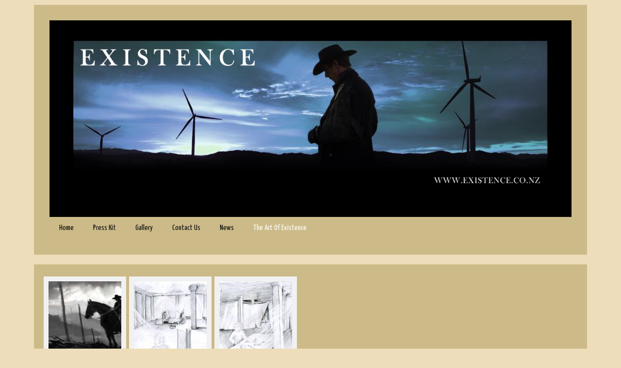

--- FILE ---
content_type: text/html; charset=UTF-8
request_url: https://existence.co.nz/the-art-of-existence-2/
body_size: 17893
content:
<!doctype html>
<html lang="en-NZ">
<head><meta charset="UTF-8"><script>if(navigator.userAgent.match(/MSIE|Internet Explorer/i)||navigator.userAgent.match(/Trident\/7\..*?rv:11/i)){var href=document.location.href;if(!href.match(/[?&]nowprocket/)){if(href.indexOf("?")==-1){if(href.indexOf("#")==-1){document.location.href=href+"?nowprocket=1"}else{document.location.href=href.replace("#","?nowprocket=1#")}}else{if(href.indexOf("#")==-1){document.location.href=href+"&nowprocket=1"}else{document.location.href=href.replace("#","&nowprocket=1#")}}}}</script><script>class RocketLazyLoadScripts{constructor(){this.v="1.2.5.1",this.triggerEvents=["keydown","mousedown","mousemove","touchmove","touchstart","touchend","wheel"],this.userEventHandler=this._triggerListener.bind(this),this.touchStartHandler=this._onTouchStart.bind(this),this.touchMoveHandler=this._onTouchMove.bind(this),this.touchEndHandler=this._onTouchEnd.bind(this),this.clickHandler=this._onClick.bind(this),this.interceptedClicks=[],this.interceptedClickListeners=[],this._interceptClickListeners(this),window.addEventListener("pageshow",e=>{this.persisted=e.persisted,this.everythingLoaded&&this._triggerLastFunctions()}),document.addEventListener("DOMContentLoaded",()=>{this._preconnect3rdParties()}),this.delayedScripts={normal:[],async:[],defer:[]},this.trash=[],this.allJQueries=[]}_addUserInteractionListener(e){if(document.hidden){e._triggerListener();return}this.triggerEvents.forEach(t=>window.addEventListener(t,e.userEventHandler,{passive:!0})),window.addEventListener("touchstart",e.touchStartHandler,{passive:!0}),window.addEventListener("mousedown",e.touchStartHandler),document.addEventListener("visibilitychange",e.userEventHandler)}_removeUserInteractionListener(){this.triggerEvents.forEach(e=>window.removeEventListener(e,this.userEventHandler,{passive:!0})),document.removeEventListener("visibilitychange",this.userEventHandler)}_onTouchStart(e){"HTML"!==e.target.tagName&&(window.addEventListener("touchend",this.touchEndHandler),window.addEventListener("mouseup",this.touchEndHandler),window.addEventListener("touchmove",this.touchMoveHandler,{passive:!0}),window.addEventListener("mousemove",this.touchMoveHandler),e.target.addEventListener("click",this.clickHandler),this._disableOtherEventListeners(e.target,!0),this._renameDOMAttribute(e.target,"onclick","rocket-onclick"),this._pendingClickStarted())}_onTouchMove(e){window.removeEventListener("touchend",this.touchEndHandler),window.removeEventListener("mouseup",this.touchEndHandler),window.removeEventListener("touchmove",this.touchMoveHandler,{passive:!0}),window.removeEventListener("mousemove",this.touchMoveHandler),e.target.removeEventListener("click",this.clickHandler),this._disableOtherEventListeners(e.target,!1),this._renameDOMAttribute(e.target,"rocket-onclick","onclick"),this._pendingClickFinished()}_onTouchEnd(){window.removeEventListener("touchend",this.touchEndHandler),window.removeEventListener("mouseup",this.touchEndHandler),window.removeEventListener("touchmove",this.touchMoveHandler,{passive:!0}),window.removeEventListener("mousemove",this.touchMoveHandler)}_onClick(e){e.target.removeEventListener("click",this.clickHandler),this._disableOtherEventListeners(e.target,!1),this._renameDOMAttribute(e.target,"rocket-onclick","onclick"),this.interceptedClicks.push(e),e.preventDefault(),e.stopPropagation(),e.stopImmediatePropagation(),this._pendingClickFinished()}_replayClicks(){window.removeEventListener("touchstart",this.touchStartHandler,{passive:!0}),window.removeEventListener("mousedown",this.touchStartHandler),this.interceptedClicks.forEach(e=>{e.target.dispatchEvent(new MouseEvent("click",{view:e.view,bubbles:!0,cancelable:!0}))})}_interceptClickListeners(e){EventTarget.prototype.addEventListenerBase=EventTarget.prototype.addEventListener,EventTarget.prototype.addEventListener=function(t,i,r){"click"!==t||e.windowLoaded||i===e.clickHandler||e.interceptedClickListeners.push({target:this,func:i,options:r}),(this||window).addEventListenerBase(t,i,r)}}_disableOtherEventListeners(e,t){this.interceptedClickListeners.forEach(i=>{i.target===e&&(t?e.removeEventListener("click",i.func,i.options):e.addEventListener("click",i.func,i.options))}),e.parentNode!==document.documentElement&&this._disableOtherEventListeners(e.parentNode,t)}_waitForPendingClicks(){return new Promise(e=>{this._isClickPending?this._pendingClickFinished=e:e()})}_pendingClickStarted(){this._isClickPending=!0}_pendingClickFinished(){this._isClickPending=!1}_renameDOMAttribute(e,t,i){e.hasAttribute&&e.hasAttribute(t)&&(event.target.setAttribute(i,event.target.getAttribute(t)),event.target.removeAttribute(t))}_triggerListener(){this._removeUserInteractionListener(this),"loading"===document.readyState?document.addEventListener("DOMContentLoaded",this._loadEverythingNow.bind(this)):this._loadEverythingNow()}_preconnect3rdParties(){let e=[];document.querySelectorAll("script[type=rocketlazyloadscript][data-rocket-src]").forEach(t=>{let i=t.getAttribute("data-rocket-src");if(i&&0!==i.indexOf("data:")){0===i.indexOf("//")&&(i=location.protocol+i);try{let r=new URL(i).origin;r!==location.origin&&e.push({src:r,crossOrigin:t.crossOrigin||"module"===t.getAttribute("data-rocket-type")})}catch(n){}}}),e=[...new Map(e.map(e=>[JSON.stringify(e),e])).values()],this._batchInjectResourceHints(e,"preconnect")}async _loadEverythingNow(){this.lastBreath=Date.now(),this._delayEventListeners(this),this._delayJQueryReady(this),this._handleDocumentWrite(),this._registerAllDelayedScripts(),this._preloadAllScripts(),await this._loadScriptsFromList(this.delayedScripts.normal),await this._loadScriptsFromList(this.delayedScripts.defer),await this._loadScriptsFromList(this.delayedScripts.async);try{await this._triggerDOMContentLoaded(),await this._pendingWebpackRequests(this),await this._triggerWindowLoad()}catch(e){console.error(e)}window.dispatchEvent(new Event("rocket-allScriptsLoaded")),this.everythingLoaded=!0,this._waitForPendingClicks().then(()=>{this._replayClicks()}),this._emptyTrash()}_registerAllDelayedScripts(){document.querySelectorAll("script[type=rocketlazyloadscript]").forEach(e=>{e.hasAttribute("data-rocket-src")?e.hasAttribute("async")&&!1!==e.async?this.delayedScripts.async.push(e):e.hasAttribute("defer")&&!1!==e.defer||"module"===e.getAttribute("data-rocket-type")?this.delayedScripts.defer.push(e):this.delayedScripts.normal.push(e):this.delayedScripts.normal.push(e)})}async _transformScript(e){if(await this._littleBreath(),!0===e.noModule&&"noModule"in HTMLScriptElement.prototype){e.setAttribute("data-rocket-status","skipped");return}return new Promise(t=>{let i;function r(){(i||e).setAttribute("data-rocket-status","executed"),t()}try{if(navigator.userAgent.indexOf("Firefox/")>0||""===navigator.vendor)i=document.createElement("script"),[...e.attributes].forEach(e=>{let t=e.nodeName;"type"!==t&&("data-rocket-type"===t&&(t="type"),"data-rocket-src"===t&&(t="src"),i.setAttribute(t,e.nodeValue))}),e.text&&(i.text=e.text),i.hasAttribute("src")?(i.addEventListener("load",r),i.addEventListener("error",function(){i.setAttribute("data-rocket-status","failed"),t()}),setTimeout(()=>{i.isConnected||t()},1)):(i.text=e.text,r()),e.parentNode.replaceChild(i,e);else{let n=e.getAttribute("data-rocket-type"),s=e.getAttribute("data-rocket-src");n?(e.type=n,e.removeAttribute("data-rocket-type")):e.removeAttribute("type"),e.addEventListener("load",r),e.addEventListener("error",function(){e.setAttribute("data-rocket-status","failed"),t()}),s?(e.removeAttribute("data-rocket-src"),e.src=s):e.src="data:text/javascript;base64,"+window.btoa(unescape(encodeURIComponent(e.text)))}}catch(a){e.setAttribute("data-rocket-status","failed"),t()}})}async _loadScriptsFromList(e){let t=e.shift();return t&&t.isConnected?(await this._transformScript(t),this._loadScriptsFromList(e)):Promise.resolve()}_preloadAllScripts(){this._batchInjectResourceHints([...this.delayedScripts.normal,...this.delayedScripts.defer,...this.delayedScripts.async],"preload")}_batchInjectResourceHints(e,t){var i=document.createDocumentFragment();e.forEach(e=>{let r=e.getAttribute&&e.getAttribute("data-rocket-src")||e.src;if(r){let n=document.createElement("link");n.href=r,n.rel=t,"preconnect"!==t&&(n.as="script"),e.getAttribute&&"module"===e.getAttribute("data-rocket-type")&&(n.crossOrigin=!0),e.crossOrigin&&(n.crossOrigin=e.crossOrigin),e.integrity&&(n.integrity=e.integrity),i.appendChild(n),this.trash.push(n)}}),document.head.appendChild(i)}_delayEventListeners(e){let t={};function i(i,r){return t[r].eventsToRewrite.indexOf(i)>=0&&!e.everythingLoaded?"rocket-"+i:i}function r(e,r){var n;!t[n=e]&&(t[n]={originalFunctions:{add:n.addEventListener,remove:n.removeEventListener},eventsToRewrite:[]},n.addEventListener=function(){arguments[0]=i(arguments[0],n),t[n].originalFunctions.add.apply(n,arguments)},n.removeEventListener=function(){arguments[0]=i(arguments[0],n),t[n].originalFunctions.remove.apply(n,arguments)}),t[e].eventsToRewrite.push(r)}function n(t,i){let r=t[i];t[i]=null,Object.defineProperty(t,i,{get:()=>r||function(){},set(n){e.everythingLoaded?r=n:t["rocket"+i]=r=n}})}r(document,"DOMContentLoaded"),r(window,"DOMContentLoaded"),r(window,"load"),r(window,"pageshow"),r(document,"readystatechange"),n(document,"onreadystatechange"),n(window,"onload"),n(window,"onpageshow")}_delayJQueryReady(e){let t;function i(t){return e.everythingLoaded?t:t.split(" ").map(e=>"load"===e||0===e.indexOf("load.")?"rocket-jquery-load":e).join(" ")}function r(r){if(r&&r.fn&&!e.allJQueries.includes(r)){r.fn.ready=r.fn.init.prototype.ready=function(t){return e.domReadyFired?t.bind(document)(r):document.addEventListener("rocket-DOMContentLoaded",()=>t.bind(document)(r)),r([])};let n=r.fn.on;r.fn.on=r.fn.init.prototype.on=function(){return this[0]===window&&("string"==typeof arguments[0]||arguments[0]instanceof String?arguments[0]=i(arguments[0]):"object"==typeof arguments[0]&&Object.keys(arguments[0]).forEach(e=>{let t=arguments[0][e];delete arguments[0][e],arguments[0][i(e)]=t})),n.apply(this,arguments),this},e.allJQueries.push(r)}t=r}r(window.jQuery),Object.defineProperty(window,"jQuery",{get:()=>t,set(e){r(e)}})}async _pendingWebpackRequests(e){let t=document.querySelector("script[data-webpack]");async function i(){return new Promise(e=>{t.addEventListener("load",e),t.addEventListener("error",e)})}t&&(await i(),await e._requestAnimFrame(),await e._pendingWebpackRequests(e))}async _triggerDOMContentLoaded(){this.domReadyFired=!0,await this._littleBreath(),document.dispatchEvent(new Event("rocket-readystatechange")),await this._littleBreath(),document.rocketonreadystatechange&&document.rocketonreadystatechange(),await this._littleBreath(),document.dispatchEvent(new Event("rocket-DOMContentLoaded")),await this._littleBreath(),window.dispatchEvent(new Event("rocket-DOMContentLoaded"))}async _triggerWindowLoad(){await this._littleBreath(),document.dispatchEvent(new Event("rocket-readystatechange")),await this._littleBreath(),document.rocketonreadystatechange&&document.rocketonreadystatechange(),await this._littleBreath(),window.dispatchEvent(new Event("rocket-load")),await this._littleBreath(),window.rocketonload&&window.rocketonload(),await this._littleBreath(),this.allJQueries.forEach(e=>e(window).trigger("rocket-jquery-load")),await this._littleBreath();let e=new Event("rocket-pageshow");e.persisted=this.persisted,window.dispatchEvent(e),await this._littleBreath(),window.rocketonpageshow&&window.rocketonpageshow({persisted:this.persisted}),this.windowLoaded=!0}_triggerLastFunctions(){document.onreadystatechange&&document.onreadystatechange(),window.onload&&window.onload(),window.onpageshow&&window.onpageshow({persisted:this.persisted})}_handleDocumentWrite(){let e=new Map;document.write=document.writeln=function(t){let i=document.currentScript;i||console.error("WPRocket unable to document.write this: "+t);let r=document.createRange(),n=i.parentElement,s=e.get(i);void 0===s&&(s=i.nextSibling,e.set(i,s));let a=document.createDocumentFragment();r.setStart(a,0),a.appendChild(r.createContextualFragment(t)),n.insertBefore(a,s)}}async _littleBreath(){Date.now()-this.lastBreath>45&&(await this._requestAnimFrame(),this.lastBreath=Date.now())}async _requestAnimFrame(){return document.hidden?new Promise(e=>setTimeout(e)):new Promise(e=>requestAnimationFrame(e))}_emptyTrash(){this.trash.forEach(e=>e.remove())}static run(){let e=new RocketLazyLoadScripts;e._addUserInteractionListener(e)}}RocketLazyLoadScripts.run();</script>
	
	<meta name="viewport" content="width=device-width, initial-scale=1">
	<link rel="profile" href="https://gmpg.org/xfn/11">
	<meta name='robots' content='index, follow, max-image-preview:large, max-snippet:-1, max-video-preview:-1' />

	<!-- This site is optimized with the Yoast SEO plugin v26.6 - https://yoast.com/wordpress/plugins/seo/ -->
	<title>The Art of Existence - Existence</title><link rel="preload" as="style" href="https://fonts.googleapis.com/css?family=Yanone%20Kaffeesatz%3A100%2C100italic%2C200%2C200italic%2C300%2C300italic%2C400%2C400italic%2C500%2C500italic%2C600%2C600italic%2C700%2C700italic%2C800%2C800italic%2C900%2C900italic%7CRoboto%20Slab%3A100%2C100italic%2C200%2C200italic%2C300%2C300italic%2C400%2C400italic%2C500%2C500italic%2C600%2C600italic%2C700%2C700italic%2C800%2C800italic%2C900%2C900italic&#038;display=swap" /><link rel="stylesheet" href="https://fonts.googleapis.com/css?family=Yanone%20Kaffeesatz%3A100%2C100italic%2C200%2C200italic%2C300%2C300italic%2C400%2C400italic%2C500%2C500italic%2C600%2C600italic%2C700%2C700italic%2C800%2C800italic%2C900%2C900italic%7CRoboto%20Slab%3A100%2C100italic%2C200%2C200italic%2C300%2C300italic%2C400%2C400italic%2C500%2C500italic%2C600%2C600italic%2C700%2C700italic%2C800%2C800italic%2C900%2C900italic&#038;display=swap" media="print" onload="this.media='all'" /><noscript><link rel="stylesheet" href="https://fonts.googleapis.com/css?family=Yanone%20Kaffeesatz%3A100%2C100italic%2C200%2C200italic%2C300%2C300italic%2C400%2C400italic%2C500%2C500italic%2C600%2C600italic%2C700%2C700italic%2C800%2C800italic%2C900%2C900italic%7CRoboto%20Slab%3A100%2C100italic%2C200%2C200italic%2C300%2C300italic%2C400%2C400italic%2C500%2C500italic%2C600%2C600italic%2C700%2C700italic%2C800%2C800italic%2C900%2C900italic&#038;display=swap" /></noscript>
	<link rel="canonical" href="https://existence.co.nz/the-art-of-existence-2/" />
	<meta property="og:locale" content="en_US" />
	<meta property="og:type" content="article" />
	<meta property="og:title" content="The Art of Existence - Existence" />
	<meta property="og:description" content="All images © Existence Ltd" />
	<meta property="og:url" content="https://existence.co.nz/the-art-of-existence-2/" />
	<meta property="og:site_name" content="Existence" />
	<meta property="article:modified_time" content="2013-02-25T03:31:17+00:00" />
	<meta name="twitter:card" content="summary_large_image" />
	<script type="application/ld+json" class="yoast-schema-graph">{"@context":"https://schema.org","@graph":[{"@type":"WebPage","@id":"https://existence.co.nz/the-art-of-existence-2/","url":"https://existence.co.nz/the-art-of-existence-2/","name":"The Art of Existence - Existence","isPartOf":{"@id":"https://existence.co.nz/#website"},"datePublished":"2013-02-25T03:23:04+00:00","dateModified":"2013-02-25T03:31:17+00:00","breadcrumb":{"@id":"https://existence.co.nz/the-art-of-existence-2/#breadcrumb"},"inLanguage":"en-NZ","potentialAction":[{"@type":"ReadAction","target":["https://existence.co.nz/the-art-of-existence-2/"]}]},{"@type":"BreadcrumbList","@id":"https://existence.co.nz/the-art-of-existence-2/#breadcrumb","itemListElement":[{"@type":"ListItem","position":1,"name":"Home","item":"https://existence.co.nz/"},{"@type":"ListItem","position":2,"name":"The Art of Existence"}]},{"@type":"WebSite","@id":"https://existence.co.nz/#website","url":"https://existence.co.nz/","name":"Existence","description":"a post-apocalyptic drama","publisher":{"@id":"https://existence.co.nz/#organization"},"potentialAction":[{"@type":"SearchAction","target":{"@type":"EntryPoint","urlTemplate":"https://existence.co.nz/?s={search_term_string}"},"query-input":{"@type":"PropertyValueSpecification","valueRequired":true,"valueName":"search_term_string"}}],"inLanguage":"en-NZ"},{"@type":"Organization","@id":"https://existence.co.nz/#organization","name":"Existence Feature Film","url":"https://existence.co.nz/","logo":{"@type":"ImageObject","inLanguage":"en-NZ","@id":"https://existence.co.nz/#/schema/logo/image/","url":"https://existence.co.nz/wp-content/uploads/2012/11/Existence_Banner_2.jpg","contentUrl":"https://existence.co.nz/wp-content/uploads/2012/11/Existence_Banner_2.jpg","width":"2667","height":"1006","caption":"Existence Feature Film"},"image":{"@id":"https://existence.co.nz/#/schema/logo/image/"}}]}</script>
	<!-- / Yoast SEO plugin. -->


<link rel='dns-prefetch' href='//www.googletagmanager.com' />
<link href='https://fonts.gstatic.com' crossorigin rel='preconnect' />
<link rel="alternate" type="application/rss+xml" title="Existence &raquo; Feed" href="https://existence.co.nz/feed/" />
<link rel="alternate" type="application/rss+xml" title="Existence &raquo; Comments Feed" href="https://existence.co.nz/comments/feed/" />
<link rel="alternate" type="application/rss+xml" title="Existence &raquo; The Art of Existence Comments Feed" href="https://existence.co.nz/the-art-of-existence-2/feed/" />
<link rel="alternate" title="oEmbed (JSON)" type="application/json+oembed" href="https://existence.co.nz/wp-json/oembed/1.0/embed?url=https%3A%2F%2Fexistence.co.nz%2Fthe-art-of-existence-2%2F" />
<link rel="alternate" title="oEmbed (XML)" type="text/xml+oembed" href="https://existence.co.nz/wp-json/oembed/1.0/embed?url=https%3A%2F%2Fexistence.co.nz%2Fthe-art-of-existence-2%2F&#038;format=xml" />
<style id='wp-img-auto-sizes-contain-inline-css'>
img:is([sizes=auto i],[sizes^="auto," i]){contain-intrinsic-size:3000px 1500px}
/*# sourceURL=wp-img-auto-sizes-contain-inline-css */
</style>
<style id='wp-emoji-styles-inline-css'>

	img.wp-smiley, img.emoji {
		display: inline !important;
		border: none !important;
		box-shadow: none !important;
		height: 1em !important;
		width: 1em !important;
		margin: 0 0.07em !important;
		vertical-align: -0.1em !important;
		background: none !important;
		padding: 0 !important;
	}
/*# sourceURL=wp-emoji-styles-inline-css */
</style>
<link rel='stylesheet' id='wp-block-library-css' href='https://existence.co.nz/wp-includes/css/dist/block-library/style.min.css?ver=ec0169ecac03d7e9be503e6f30da6f9a' media='all' />
<style id='global-styles-inline-css'>
:root{--wp--preset--aspect-ratio--square: 1;--wp--preset--aspect-ratio--4-3: 4/3;--wp--preset--aspect-ratio--3-4: 3/4;--wp--preset--aspect-ratio--3-2: 3/2;--wp--preset--aspect-ratio--2-3: 2/3;--wp--preset--aspect-ratio--16-9: 16/9;--wp--preset--aspect-ratio--9-16: 9/16;--wp--preset--color--black: #000000;--wp--preset--color--cyan-bluish-gray: #abb8c3;--wp--preset--color--white: #ffffff;--wp--preset--color--pale-pink: #f78da7;--wp--preset--color--vivid-red: #cf2e2e;--wp--preset--color--luminous-vivid-orange: #ff6900;--wp--preset--color--luminous-vivid-amber: #fcb900;--wp--preset--color--light-green-cyan: #7bdcb5;--wp--preset--color--vivid-green-cyan: #00d084;--wp--preset--color--pale-cyan-blue: #8ed1fc;--wp--preset--color--vivid-cyan-blue: #0693e3;--wp--preset--color--vivid-purple: #9b51e0;--wp--preset--gradient--vivid-cyan-blue-to-vivid-purple: linear-gradient(135deg,rgb(6,147,227) 0%,rgb(155,81,224) 100%);--wp--preset--gradient--light-green-cyan-to-vivid-green-cyan: linear-gradient(135deg,rgb(122,220,180) 0%,rgb(0,208,130) 100%);--wp--preset--gradient--luminous-vivid-amber-to-luminous-vivid-orange: linear-gradient(135deg,rgb(252,185,0) 0%,rgb(255,105,0) 100%);--wp--preset--gradient--luminous-vivid-orange-to-vivid-red: linear-gradient(135deg,rgb(255,105,0) 0%,rgb(207,46,46) 100%);--wp--preset--gradient--very-light-gray-to-cyan-bluish-gray: linear-gradient(135deg,rgb(238,238,238) 0%,rgb(169,184,195) 100%);--wp--preset--gradient--cool-to-warm-spectrum: linear-gradient(135deg,rgb(74,234,220) 0%,rgb(151,120,209) 20%,rgb(207,42,186) 40%,rgb(238,44,130) 60%,rgb(251,105,98) 80%,rgb(254,248,76) 100%);--wp--preset--gradient--blush-light-purple: linear-gradient(135deg,rgb(255,206,236) 0%,rgb(152,150,240) 100%);--wp--preset--gradient--blush-bordeaux: linear-gradient(135deg,rgb(254,205,165) 0%,rgb(254,45,45) 50%,rgb(107,0,62) 100%);--wp--preset--gradient--luminous-dusk: linear-gradient(135deg,rgb(255,203,112) 0%,rgb(199,81,192) 50%,rgb(65,88,208) 100%);--wp--preset--gradient--pale-ocean: linear-gradient(135deg,rgb(255,245,203) 0%,rgb(182,227,212) 50%,rgb(51,167,181) 100%);--wp--preset--gradient--electric-grass: linear-gradient(135deg,rgb(202,248,128) 0%,rgb(113,206,126) 100%);--wp--preset--gradient--midnight: linear-gradient(135deg,rgb(2,3,129) 0%,rgb(40,116,252) 100%);--wp--preset--font-size--small: 13px;--wp--preset--font-size--medium: 20px;--wp--preset--font-size--large: 36px;--wp--preset--font-size--x-large: 42px;--wp--preset--spacing--20: 0.44rem;--wp--preset--spacing--30: 0.67rem;--wp--preset--spacing--40: 1rem;--wp--preset--spacing--50: 1.5rem;--wp--preset--spacing--60: 2.25rem;--wp--preset--spacing--70: 3.38rem;--wp--preset--spacing--80: 5.06rem;--wp--preset--shadow--natural: 6px 6px 9px rgba(0, 0, 0, 0.2);--wp--preset--shadow--deep: 12px 12px 50px rgba(0, 0, 0, 0.4);--wp--preset--shadow--sharp: 6px 6px 0px rgba(0, 0, 0, 0.2);--wp--preset--shadow--outlined: 6px 6px 0px -3px rgb(255, 255, 255), 6px 6px rgb(0, 0, 0);--wp--preset--shadow--crisp: 6px 6px 0px rgb(0, 0, 0);}:root { --wp--style--global--content-size: 800px;--wp--style--global--wide-size: 1200px; }:where(body) { margin: 0; }.wp-site-blocks > .alignleft { float: left; margin-right: 2em; }.wp-site-blocks > .alignright { float: right; margin-left: 2em; }.wp-site-blocks > .aligncenter { justify-content: center; margin-left: auto; margin-right: auto; }:where(.wp-site-blocks) > * { margin-block-start: 24px; margin-block-end: 0; }:where(.wp-site-blocks) > :first-child { margin-block-start: 0; }:where(.wp-site-blocks) > :last-child { margin-block-end: 0; }:root { --wp--style--block-gap: 24px; }:root :where(.is-layout-flow) > :first-child{margin-block-start: 0;}:root :where(.is-layout-flow) > :last-child{margin-block-end: 0;}:root :where(.is-layout-flow) > *{margin-block-start: 24px;margin-block-end: 0;}:root :where(.is-layout-constrained) > :first-child{margin-block-start: 0;}:root :where(.is-layout-constrained) > :last-child{margin-block-end: 0;}:root :where(.is-layout-constrained) > *{margin-block-start: 24px;margin-block-end: 0;}:root :where(.is-layout-flex){gap: 24px;}:root :where(.is-layout-grid){gap: 24px;}.is-layout-flow > .alignleft{float: left;margin-inline-start: 0;margin-inline-end: 2em;}.is-layout-flow > .alignright{float: right;margin-inline-start: 2em;margin-inline-end: 0;}.is-layout-flow > .aligncenter{margin-left: auto !important;margin-right: auto !important;}.is-layout-constrained > .alignleft{float: left;margin-inline-start: 0;margin-inline-end: 2em;}.is-layout-constrained > .alignright{float: right;margin-inline-start: 2em;margin-inline-end: 0;}.is-layout-constrained > .aligncenter{margin-left: auto !important;margin-right: auto !important;}.is-layout-constrained > :where(:not(.alignleft):not(.alignright):not(.alignfull)){max-width: var(--wp--style--global--content-size);margin-left: auto !important;margin-right: auto !important;}.is-layout-constrained > .alignwide{max-width: var(--wp--style--global--wide-size);}body .is-layout-flex{display: flex;}.is-layout-flex{flex-wrap: wrap;align-items: center;}.is-layout-flex > :is(*, div){margin: 0;}body .is-layout-grid{display: grid;}.is-layout-grid > :is(*, div){margin: 0;}body{padding-top: 0px;padding-right: 0px;padding-bottom: 0px;padding-left: 0px;}a:where(:not(.wp-element-button)){text-decoration: underline;}:root :where(.wp-element-button, .wp-block-button__link){background-color: #32373c;border-width: 0;color: #fff;font-family: inherit;font-size: inherit;font-style: inherit;font-weight: inherit;letter-spacing: inherit;line-height: inherit;padding-top: calc(0.667em + 2px);padding-right: calc(1.333em + 2px);padding-bottom: calc(0.667em + 2px);padding-left: calc(1.333em + 2px);text-decoration: none;text-transform: inherit;}.has-black-color{color: var(--wp--preset--color--black) !important;}.has-cyan-bluish-gray-color{color: var(--wp--preset--color--cyan-bluish-gray) !important;}.has-white-color{color: var(--wp--preset--color--white) !important;}.has-pale-pink-color{color: var(--wp--preset--color--pale-pink) !important;}.has-vivid-red-color{color: var(--wp--preset--color--vivid-red) !important;}.has-luminous-vivid-orange-color{color: var(--wp--preset--color--luminous-vivid-orange) !important;}.has-luminous-vivid-amber-color{color: var(--wp--preset--color--luminous-vivid-amber) !important;}.has-light-green-cyan-color{color: var(--wp--preset--color--light-green-cyan) !important;}.has-vivid-green-cyan-color{color: var(--wp--preset--color--vivid-green-cyan) !important;}.has-pale-cyan-blue-color{color: var(--wp--preset--color--pale-cyan-blue) !important;}.has-vivid-cyan-blue-color{color: var(--wp--preset--color--vivid-cyan-blue) !important;}.has-vivid-purple-color{color: var(--wp--preset--color--vivid-purple) !important;}.has-black-background-color{background-color: var(--wp--preset--color--black) !important;}.has-cyan-bluish-gray-background-color{background-color: var(--wp--preset--color--cyan-bluish-gray) !important;}.has-white-background-color{background-color: var(--wp--preset--color--white) !important;}.has-pale-pink-background-color{background-color: var(--wp--preset--color--pale-pink) !important;}.has-vivid-red-background-color{background-color: var(--wp--preset--color--vivid-red) !important;}.has-luminous-vivid-orange-background-color{background-color: var(--wp--preset--color--luminous-vivid-orange) !important;}.has-luminous-vivid-amber-background-color{background-color: var(--wp--preset--color--luminous-vivid-amber) !important;}.has-light-green-cyan-background-color{background-color: var(--wp--preset--color--light-green-cyan) !important;}.has-vivid-green-cyan-background-color{background-color: var(--wp--preset--color--vivid-green-cyan) !important;}.has-pale-cyan-blue-background-color{background-color: var(--wp--preset--color--pale-cyan-blue) !important;}.has-vivid-cyan-blue-background-color{background-color: var(--wp--preset--color--vivid-cyan-blue) !important;}.has-vivid-purple-background-color{background-color: var(--wp--preset--color--vivid-purple) !important;}.has-black-border-color{border-color: var(--wp--preset--color--black) !important;}.has-cyan-bluish-gray-border-color{border-color: var(--wp--preset--color--cyan-bluish-gray) !important;}.has-white-border-color{border-color: var(--wp--preset--color--white) !important;}.has-pale-pink-border-color{border-color: var(--wp--preset--color--pale-pink) !important;}.has-vivid-red-border-color{border-color: var(--wp--preset--color--vivid-red) !important;}.has-luminous-vivid-orange-border-color{border-color: var(--wp--preset--color--luminous-vivid-orange) !important;}.has-luminous-vivid-amber-border-color{border-color: var(--wp--preset--color--luminous-vivid-amber) !important;}.has-light-green-cyan-border-color{border-color: var(--wp--preset--color--light-green-cyan) !important;}.has-vivid-green-cyan-border-color{border-color: var(--wp--preset--color--vivid-green-cyan) !important;}.has-pale-cyan-blue-border-color{border-color: var(--wp--preset--color--pale-cyan-blue) !important;}.has-vivid-cyan-blue-border-color{border-color: var(--wp--preset--color--vivid-cyan-blue) !important;}.has-vivid-purple-border-color{border-color: var(--wp--preset--color--vivid-purple) !important;}.has-vivid-cyan-blue-to-vivid-purple-gradient-background{background: var(--wp--preset--gradient--vivid-cyan-blue-to-vivid-purple) !important;}.has-light-green-cyan-to-vivid-green-cyan-gradient-background{background: var(--wp--preset--gradient--light-green-cyan-to-vivid-green-cyan) !important;}.has-luminous-vivid-amber-to-luminous-vivid-orange-gradient-background{background: var(--wp--preset--gradient--luminous-vivid-amber-to-luminous-vivid-orange) !important;}.has-luminous-vivid-orange-to-vivid-red-gradient-background{background: var(--wp--preset--gradient--luminous-vivid-orange-to-vivid-red) !important;}.has-very-light-gray-to-cyan-bluish-gray-gradient-background{background: var(--wp--preset--gradient--very-light-gray-to-cyan-bluish-gray) !important;}.has-cool-to-warm-spectrum-gradient-background{background: var(--wp--preset--gradient--cool-to-warm-spectrum) !important;}.has-blush-light-purple-gradient-background{background: var(--wp--preset--gradient--blush-light-purple) !important;}.has-blush-bordeaux-gradient-background{background: var(--wp--preset--gradient--blush-bordeaux) !important;}.has-luminous-dusk-gradient-background{background: var(--wp--preset--gradient--luminous-dusk) !important;}.has-pale-ocean-gradient-background{background: var(--wp--preset--gradient--pale-ocean) !important;}.has-electric-grass-gradient-background{background: var(--wp--preset--gradient--electric-grass) !important;}.has-midnight-gradient-background{background: var(--wp--preset--gradient--midnight) !important;}.has-small-font-size{font-size: var(--wp--preset--font-size--small) !important;}.has-medium-font-size{font-size: var(--wp--preset--font-size--medium) !important;}.has-large-font-size{font-size: var(--wp--preset--font-size--large) !important;}.has-x-large-font-size{font-size: var(--wp--preset--font-size--x-large) !important;}
:root :where(.wp-block-pullquote){font-size: 1.5em;line-height: 1.6;}
/*# sourceURL=global-styles-inline-css */
</style>
<link data-minify="1" rel='stylesheet' id='hello-elementor-css' href='https://existence.co.nz/wp-content/cache/min/1/wp-content/themes/hello-elementor/assets/css/reset.css?ver=1767332440' media='all' />
<link data-minify="1" rel='stylesheet' id='hello-elementor-theme-style-css' href='https://existence.co.nz/wp-content/cache/min/1/wp-content/themes/hello-elementor/assets/css/theme.css?ver=1767332440' media='all' />
<link data-minify="1" rel='stylesheet' id='hello-elementor-header-footer-css' href='https://existence.co.nz/wp-content/cache/min/1/wp-content/themes/hello-elementor/assets/css/header-footer.css?ver=1767332440' media='all' />
<link rel='stylesheet' id='elementor-frontend-css' href='https://existence.co.nz/wp-content/plugins/elementor/assets/css/frontend.min.css?ver=3.34.0' media='all' />
<link rel='stylesheet' id='elementor-post-23864-css' href='https://existence.co.nz/wp-content/uploads/elementor/css/post-23864.css?ver=1767332402' media='all' />
<link rel='stylesheet' id='widget-image-css' href='https://existence.co.nz/wp-content/plugins/elementor/assets/css/widget-image.min.css?ver=3.34.0' media='all' />
<link rel='stylesheet' id='widget-nav-menu-css' href='https://existence.co.nz/wp-content/plugins/elementor-pro/assets/css/widget-nav-menu.min.css?ver=3.34.0' media='all' />
<link rel='stylesheet' id='elementor-post-23873-css' href='https://existence.co.nz/wp-content/uploads/elementor/css/post-23873.css?ver=1767332402' media='all' />
<link rel='stylesheet' id='elementor-post-23889-css' href='https://existence.co.nz/wp-content/uploads/elementor/css/post-23889.css?ver=1767339023' media='all' />


<script type="rocketlazyloadscript" data-rocket-src="https://existence.co.nz/wp-content/plugins/wp-retina-2x/app/picturefill.min.js?ver=1766532431" id="wr2x-picturefill-js-js" defer></script>
<script type="rocketlazyloadscript" data-rocket-src="https://existence.co.nz/wp-includes/js/jquery/jquery.min.js?ver=3.7.1" id="jquery-core-js" defer></script>
<script type="rocketlazyloadscript" data-rocket-src="https://existence.co.nz/wp-includes/js/jquery/jquery-migrate.min.js?ver=3.4.1" id="jquery-migrate-js" defer></script>

<!-- Google tag (gtag.js) snippet added by Site Kit -->
<!-- Google Analytics snippet added by Site Kit -->
<script type="rocketlazyloadscript" data-rocket-src="https://www.googletagmanager.com/gtag/js?id=G-5ND6THNHV0" id="google_gtagjs-js" async></script>
<script type="rocketlazyloadscript" id="google_gtagjs-js-after">
window.dataLayer = window.dataLayer || [];function gtag(){dataLayer.push(arguments);}
gtag("set","linker",{"domains":["existence.co.nz"]});
gtag("js", new Date());
gtag("set", "developer_id.dZTNiMT", true);
gtag("config", "G-5ND6THNHV0");
//# sourceURL=google_gtagjs-js-after
</script>
<link rel="https://api.w.org/" href="https://existence.co.nz/wp-json/" /><link rel="alternate" title="JSON" type="application/json" href="https://existence.co.nz/wp-json/wp/v2/pages/119" />			<style type="text/css">
				.gllr_image_row {
					clear: both;
				}
			</style>
			<meta name="generator" content="Site Kit by Google 1.168.0" /><!-- Analytics by WP Statistics - https://wp-statistics.com -->
<meta name="generator" content="Elementor 3.34.0; features: e_font_icon_svg, additional_custom_breakpoints; settings: css_print_method-external, google_font-enabled, font_display-swap">
			<style>
				.e-con.e-parent:nth-of-type(n+4):not(.e-lazyloaded):not(.e-no-lazyload),
				.e-con.e-parent:nth-of-type(n+4):not(.e-lazyloaded):not(.e-no-lazyload) * {
					background-image: none !important;
				}
				@media screen and (max-height: 1024px) {
					.e-con.e-parent:nth-of-type(n+3):not(.e-lazyloaded):not(.e-no-lazyload),
					.e-con.e-parent:nth-of-type(n+3):not(.e-lazyloaded):not(.e-no-lazyload) * {
						background-image: none !important;
					}
				}
				@media screen and (max-height: 640px) {
					.e-con.e-parent:nth-of-type(n+2):not(.e-lazyloaded):not(.e-no-lazyload),
					.e-con.e-parent:nth-of-type(n+2):not(.e-lazyloaded):not(.e-no-lazyload) * {
						background-image: none !important;
					}
				}
			</style>
			<noscript><style id="rocket-lazyload-nojs-css">.rll-youtube-player, [data-lazy-src]{display:none !important;}</style></noscript></head>
<body data-rsssl=1 class="wp-singular page-template-default page page-id-119 wp-custom-logo wp-embed-responsive wp-theme-hello-elementor gllr_?utm_source=wp-themes&amp;utm_campaign=theme-uri&amp;utm_medium=wp-dash eio-default hello-elementor-default elementor-default elementor-kit-23864 elementor-page-23889">


<a class="skip-link screen-reader-text" href="#content">Skip to content</a>

		<header data-elementor-type="header" data-elementor-id="23873" class="elementor elementor-23873 elementor-location-header" data-elementor-post-type="elementor_library">
			<div class="elementor-element elementor-element-9d0a1c5 e-flex e-con-boxed e-con e-parent" data-id="9d0a1c5" data-element_type="container" data-settings="{&quot;background_background&quot;:&quot;classic&quot;}">
					<div class="e-con-inner">
		<div class="elementor-element elementor-element-70e10fa e-con-full e-flex e-con e-child" data-id="70e10fa" data-element_type="container" data-settings="{&quot;background_background&quot;:&quot;classic&quot;}">
				<div class="elementor-element elementor-element-bb670c6 elementor-widget elementor-widget-theme-site-logo elementor-widget-image" data-id="bb670c6" data-element_type="widget" data-widget_type="theme-site-logo.default">
											<a href="https://existence.co.nz">
			<img width="2667" height="1006" src="data:image/svg+xml,%3Csvg%20xmlns='http://www.w3.org/2000/svg'%20viewBox='0%200%202667%201006'%3E%3C/svg%3E" class="attachment-full size-full wp-image-79" alt="" data-lazy-srcset="https://existence.co.nz/wp-content/uploads/2012/11/Existence_Banner_2.jpg 2667w, https://existence.co.nz/wp-content/uploads/2012/11/Existence_Banner_2-300x113.jpg 300w, https://existence.co.nz/wp-content/uploads/2012/11/Existence_Banner_2-800x301.jpg 800w" data-lazy-sizes="(max-width: 2667px) 100vw, 2667px" data-lazy-src="https://existence.co.nz/wp-content/uploads/2012/11/Existence_Banner_2.jpg" /><noscript><img width="2667" height="1006" src="https://existence.co.nz/wp-content/uploads/2012/11/Existence_Banner_2.jpg" class="attachment-full size-full wp-image-79" alt="" srcset="https://existence.co.nz/wp-content/uploads/2012/11/Existence_Banner_2.jpg 2667w, https://existence.co.nz/wp-content/uploads/2012/11/Existence_Banner_2-300x113.jpg 300w, https://existence.co.nz/wp-content/uploads/2012/11/Existence_Banner_2-800x301.jpg 800w" sizes="(max-width: 2667px) 100vw, 2667px" /></noscript>				</a>
											</div>
				<div class="elementor-element elementor-element-cd9a472 elementor-nav-menu--dropdown-tablet elementor-nav-menu__text-align-aside elementor-nav-menu--toggle elementor-nav-menu--burger elementor-widget elementor-widget-nav-menu" data-id="cd9a472" data-element_type="widget" data-settings="{&quot;layout&quot;:&quot;horizontal&quot;,&quot;submenu_icon&quot;:{&quot;value&quot;:&quot;&lt;svg aria-hidden=\&quot;true\&quot; class=\&quot;e-font-icon-svg e-fas-caret-down\&quot; viewBox=\&quot;0 0 320 512\&quot; xmlns=\&quot;http:\/\/www.w3.org\/2000\/svg\&quot;&gt;&lt;path d=\&quot;M31.3 192h257.3c17.8 0 26.7 21.5 14.1 34.1L174.1 354.8c-7.8 7.8-20.5 7.8-28.3 0L17.2 226.1C4.6 213.5 13.5 192 31.3 192z\&quot;&gt;&lt;\/path&gt;&lt;\/svg&gt;&quot;,&quot;library&quot;:&quot;fa-solid&quot;},&quot;toggle&quot;:&quot;burger&quot;}" data-widget_type="nav-menu.default">
								<nav aria-label="Menu" class="elementor-nav-menu--main elementor-nav-menu__container elementor-nav-menu--layout-horizontal e--pointer-background e--animation-fade">
				<ul id="menu-1-cd9a472" class="elementor-nav-menu"><li class="menu-item menu-item-type-post_type menu-item-object-page menu-item-home menu-item-32"><a href="https://existence.co.nz/" class="elementor-item">Home</a></li>
<li class="menu-item menu-item-type-custom menu-item-object-custom menu-item-37"><a href="https://existence.co.nz/wp-content/uploads/2012/11/EXISTENCE-Press-Kit-update-LATEST-NOV-2012.pdf" class="elementor-item">Press Kit</a></li>
<li class="menu-item menu-item-type-post_type menu-item-object-page menu-item-45"><a href="https://existence.co.nz/gallery/" class="elementor-item">Gallery</a></li>
<li class="menu-item menu-item-type-post_type menu-item-object-page menu-item-31"><a href="https://existence.co.nz/contacts/" class="elementor-item">Contact Us</a></li>
<li class="menu-item menu-item-type-post_type menu-item-object-page menu-item-30"><a href="https://existence.co.nz/news/" class="elementor-item">News</a></li>
<li class="menu-item menu-item-type-post_type menu-item-object-page current-menu-item page_item page-item-119 current_page_item menu-item-123"><a href="https://existence.co.nz/the-art-of-existence-2/" aria-current="page" class="elementor-item elementor-item-active">The Art of Existence</a></li>
</ul>			</nav>
					<div class="elementor-menu-toggle" role="button" tabindex="0" aria-label="Menu Toggle" aria-expanded="false">
			<svg aria-hidden="true" role="presentation" class="elementor-menu-toggle__icon--open e-font-icon-svg e-eicon-menu-bar" viewBox="0 0 1000 1000" xmlns="http://www.w3.org/2000/svg"><path d="M104 333H896C929 333 958 304 958 271S929 208 896 208H104C71 208 42 237 42 271S71 333 104 333ZM104 583H896C929 583 958 554 958 521S929 458 896 458H104C71 458 42 487 42 521S71 583 104 583ZM104 833H896C929 833 958 804 958 771S929 708 896 708H104C71 708 42 737 42 771S71 833 104 833Z"></path></svg><svg aria-hidden="true" role="presentation" class="elementor-menu-toggle__icon--close e-font-icon-svg e-eicon-close" viewBox="0 0 1000 1000" xmlns="http://www.w3.org/2000/svg"><path d="M742 167L500 408 258 167C246 154 233 150 217 150 196 150 179 158 167 167 154 179 150 196 150 212 150 229 154 242 171 254L408 500 167 742C138 771 138 800 167 829 196 858 225 858 254 829L496 587 738 829C750 842 767 846 783 846 800 846 817 842 829 829 842 817 846 804 846 783 846 767 842 750 829 737L588 500 833 258C863 229 863 200 833 171 804 137 775 137 742 167Z"></path></svg>		</div>
					<nav class="elementor-nav-menu--dropdown elementor-nav-menu__container" aria-hidden="true">
				<ul id="menu-2-cd9a472" class="elementor-nav-menu"><li class="menu-item menu-item-type-post_type menu-item-object-page menu-item-home menu-item-32"><a href="https://existence.co.nz/" class="elementor-item" tabindex="-1">Home</a></li>
<li class="menu-item menu-item-type-custom menu-item-object-custom menu-item-37"><a href="https://existence.co.nz/wp-content/uploads/2012/11/EXISTENCE-Press-Kit-update-LATEST-NOV-2012.pdf" class="elementor-item" tabindex="-1">Press Kit</a></li>
<li class="menu-item menu-item-type-post_type menu-item-object-page menu-item-45"><a href="https://existence.co.nz/gallery/" class="elementor-item" tabindex="-1">Gallery</a></li>
<li class="menu-item menu-item-type-post_type menu-item-object-page menu-item-31"><a href="https://existence.co.nz/contacts/" class="elementor-item" tabindex="-1">Contact Us</a></li>
<li class="menu-item menu-item-type-post_type menu-item-object-page menu-item-30"><a href="https://existence.co.nz/news/" class="elementor-item" tabindex="-1">News</a></li>
<li class="menu-item menu-item-type-post_type menu-item-object-page current-menu-item page_item page-item-119 current_page_item menu-item-123"><a href="https://existence.co.nz/the-art-of-existence-2/" aria-current="page" class="elementor-item elementor-item-active" tabindex="-1">The Art of Existence</a></li>
</ul>			</nav>
						</div>
				</div>
					</div>
				</div>
				</header>
				<div data-elementor-type="single-page" data-elementor-id="23889" class="elementor elementor-23889 elementor-location-single post-119 page type-page status-publish hentry" data-elementor-post-type="elementor_library">
			<div class="elementor-element elementor-element-5e996ac e-flex e-con-boxed e-con e-parent" data-id="5e996ac" data-element_type="container" data-settings="{&quot;background_background&quot;:&quot;classic&quot;}">
					<div class="e-con-inner">
		<div class="elementor-element elementor-element-d7876fa e-con-full e-flex e-con e-child" data-id="d7876fa" data-element_type="container" data-settings="{&quot;background_background&quot;:&quot;classic&quot;}">
		<div class="elementor-element elementor-element-3ab95db e-con-full e-flex e-con e-child" data-id="3ab95db" data-element_type="container">
				<div class="elementor-element elementor-element-f783fed elementor-widget elementor-widget-theme-post-content" data-id="f783fed" data-element_type="widget" data-widget_type="theme-post-content.default">
											<div class="gallery_box_single">
															<div class="gallery gllr_grid" data-gllr-columns="3" data-gllr-border-width="10">
																				<div class="gllr_image_row">
																					<div class="gllr_image_block">
												<p style="
												width:170px;height:170px;												">
																												<a data-fancybox="gallery_fancybox_117" href="https://existence.co.nz/wp-content/uploads/2013/02/23_concepts-800x340.jpg" title="" >
																<img decoding="async" width=&quot;150&quot; height=&quot;150&quot; style="width:150px; height:150px; border-width: 10px; border-color:#F1F1F1;border: 10px solid #F1F1F1" alt="" title="" src="data:image/svg+xml,%3Csvg%20xmlns='http://www.w3.org/2000/svg'%20viewBox='0%200%200%200'%3E%3C/svg%3E" rel="https://existence.co.nz/wp-content/uploads/2013/02/23_concepts.jpg" data-lazy-src="https://existence.co.nz/wp-content/uploads/2013/02/23_concepts-150x150.jpg" /><noscript><img decoding="async" width=&quot;150&quot; height=&quot;150&quot; style="width:150px; height:150px; border-width: 10px; border-color:#F1F1F1;border: 10px solid #F1F1F1" alt="" title="" src="https://existence.co.nz/wp-content/uploads/2013/02/23_concepts-150x150.jpg" rel="https://existence.co.nz/wp-content/uploads/2013/02/23_concepts.jpg" /></noscript>															</a>
																										</p>
																									<div 
													style="width:170px;"													class="gllr_single_image_text gllr_single_image_text_under">&nbsp;</div>
																							</div><!-- .gllr_image_block -->
																					<div class="gllr_image_block">
												<p style="
												width:170px;height:170px;												">
																												<a data-fancybox="gallery_fancybox_117" href="https://existence.co.nz/wp-content/uploads/2013/06/belmontsketch001-800x557.jpg" title="" >
																<img decoding="async" width=&quot;150&quot; height=&quot;150&quot; style="width:150px; height:150px; border-width: 10px; border-color:#F1F1F1;border: 10px solid #F1F1F1" alt="" title="" src="data:image/svg+xml,%3Csvg%20xmlns='http://www.w3.org/2000/svg'%20viewBox='0%200%200%200'%3E%3C/svg%3E" rel="https://existence.co.nz/wp-content/uploads/2013/06/belmontsketch001.jpg" data-lazy-src="https://existence.co.nz/wp-content/uploads/2013/06/belmontsketch001-150x150.jpg" /><noscript><img decoding="async" width=&quot;150&quot; height=&quot;150&quot; style="width:150px; height:150px; border-width: 10px; border-color:#F1F1F1;border: 10px solid #F1F1F1" alt="" title="" src="https://existence.co.nz/wp-content/uploads/2013/06/belmontsketch001-150x150.jpg" rel="https://existence.co.nz/wp-content/uploads/2013/06/belmontsketch001.jpg" /></noscript>															</a>
																										</p>
																									<div 
													style="width:170px;"													class="gllr_single_image_text gllr_single_image_text_under">&nbsp;</div>
																							</div><!-- .gllr_image_block -->
																					<div class="gllr_image_block">
												<p style="
												width:170px;height:170px;												">
																												<a data-fancybox="gallery_fancybox_117" href="https://existence.co.nz/wp-content/uploads/2013/06/belmontsketch002-800x569.jpg" title="" >
																<img decoding="async" width=&quot;150&quot; height=&quot;150&quot; style="width:150px; height:150px; border-width: 10px; border-color:#F1F1F1;border: 10px solid #F1F1F1" alt="" title="" src="data:image/svg+xml,%3Csvg%20xmlns='http://www.w3.org/2000/svg'%20viewBox='0%200%200%200'%3E%3C/svg%3E" rel="https://existence.co.nz/wp-content/uploads/2013/06/belmontsketch002.jpg" data-lazy-src="https://existence.co.nz/wp-content/uploads/2013/06/belmontsketch002-150x150.jpg" /><noscript><img decoding="async" width=&quot;150&quot; height=&quot;150&quot; style="width:150px; height:150px; border-width: 10px; border-color:#F1F1F1;border: 10px solid #F1F1F1" alt="" title="" src="https://existence.co.nz/wp-content/uploads/2013/06/belmontsketch002-150x150.jpg" rel="https://existence.co.nz/wp-content/uploads/2013/06/belmontsketch002.jpg" /></noscript>															</a>
																										</p>
																									<div 
													style="width:170px;"													class="gllr_single_image_text gllr_single_image_text_under">&nbsp;</div>
																							</div><!-- .gllr_image_block -->
																					</div><!-- .gllr_image_row -->
																						<div class="gllr_image_row">
																					<div class="gllr_image_block">
												<p style="
												width:170px;height:170px;												">
																												<a data-fancybox="gallery_fancybox_117" href="https://existence.co.nz/wp-content/uploads/2013/06/belmontsketch003-800x569.jpg" title="" >
																<img decoding="async" width=&quot;150&quot; height=&quot;150&quot; style="width:150px; height:150px; border-width: 10px; border-color:#F1F1F1;border: 10px solid #F1F1F1" alt="" title="" src="data:image/svg+xml,%3Csvg%20xmlns='http://www.w3.org/2000/svg'%20viewBox='0%200%200%200'%3E%3C/svg%3E" rel="https://existence.co.nz/wp-content/uploads/2013/06/belmontsketch003.jpg" data-lazy-src="https://existence.co.nz/wp-content/uploads/2013/06/belmontsketch003-150x150.jpg" /><noscript><img decoding="async" width=&quot;150&quot; height=&quot;150&quot; style="width:150px; height:150px; border-width: 10px; border-color:#F1F1F1;border: 10px solid #F1F1F1" alt="" title="" src="https://existence.co.nz/wp-content/uploads/2013/06/belmontsketch003-150x150.jpg" rel="https://existence.co.nz/wp-content/uploads/2013/06/belmontsketch003.jpg" /></noscript>															</a>
																										</p>
																									<div 
													style="width:170px;"													class="gllr_single_image_text gllr_single_image_text_under">&nbsp;</div>
																							</div><!-- .gllr_image_block -->
																					<div class="gllr_image_block">
												<p style="
												width:170px;height:170px;												">
																												<a data-fancybox="gallery_fancybox_117" href="https://existence.co.nz/wp-content/uploads/2013/06/concept5.jpg" title="" >
																<img decoding="async" width=&quot;150&quot; height=&quot;150&quot; style="width:150px; height:150px; border-width: 10px; border-color:#F1F1F1;border: 10px solid #F1F1F1" alt="" title="" src="data:image/svg+xml,%3Csvg%20xmlns='http://www.w3.org/2000/svg'%20viewBox='0%200%200%200'%3E%3C/svg%3E" rel="https://existence.co.nz/wp-content/uploads/2013/06/concept5.jpg" data-lazy-src="https://existence.co.nz/wp-content/uploads/2013/06/concept5-150x150.jpg" /><noscript><img decoding="async" width=&quot;150&quot; height=&quot;150&quot; style="width:150px; height:150px; border-width: 10px; border-color:#F1F1F1;border: 10px solid #F1F1F1" alt="" title="" src="https://existence.co.nz/wp-content/uploads/2013/06/concept5-150x150.jpg" rel="https://existence.co.nz/wp-content/uploads/2013/06/concept5.jpg" /></noscript>															</a>
																										</p>
																									<div 
													style="width:170px;"													class="gllr_single_image_text gllr_single_image_text_under">&nbsp;</div>
																							</div><!-- .gllr_image_block -->
																					<div class="gllr_image_block">
												<p style="
												width:170px;height:170px;												">
																												<a data-fancybox="gallery_fancybox_117" href="https://existence.co.nz/wp-content/uploads/2013/06/freya-test-800x314.jpg" title="" >
																<img decoding="async" width=&quot;150&quot; height=&quot;150&quot; style="width:150px; height:150px; border-width: 10px; border-color:#F1F1F1;border: 10px solid #F1F1F1" alt="" title="" src="data:image/svg+xml,%3Csvg%20xmlns='http://www.w3.org/2000/svg'%20viewBox='0%200%200%200'%3E%3C/svg%3E" rel="https://existence.co.nz/wp-content/uploads/2013/06/freya-test.jpg" data-lazy-src="https://existence.co.nz/wp-content/uploads/2013/06/freya-test-150x150.jpg" /><noscript><img decoding="async" width=&quot;150&quot; height=&quot;150&quot; style="width:150px; height:150px; border-width: 10px; border-color:#F1F1F1;border: 10px solid #F1F1F1" alt="" title="" src="https://existence.co.nz/wp-content/uploads/2013/06/freya-test-150x150.jpg" rel="https://existence.co.nz/wp-content/uploads/2013/06/freya-test.jpg" /></noscript>															</a>
																										</p>
																									<div 
													style="width:170px;"													class="gllr_single_image_text gllr_single_image_text_under">&nbsp;</div>
																							</div><!-- .gllr_image_block -->
																					</div><!-- .gllr_image_row -->
																						<div class="gllr_image_row">
																					<div class="gllr_image_block">
												<p style="
												width:170px;height:170px;												">
																												<a data-fancybox="gallery_fancybox_117" href="https://existence.co.nz/wp-content/uploads/2013/06/Freyatest2-800x435.jpg" title="" >
																<img decoding="async" width=&quot;150&quot; height=&quot;150&quot; style="width:150px; height:150px; border-width: 10px; border-color:#F1F1F1;border: 10px solid #F1F1F1" alt="" title="" src="data:image/svg+xml,%3Csvg%20xmlns='http://www.w3.org/2000/svg'%20viewBox='0%200%200%200'%3E%3C/svg%3E" rel="https://existence.co.nz/wp-content/uploads/2013/06/Freyatest2.jpg" data-lazy-src="https://existence.co.nz/wp-content/uploads/2013/06/Freyatest2-150x150.jpg" /><noscript><img decoding="async" width=&quot;150&quot; height=&quot;150&quot; style="width:150px; height:150px; border-width: 10px; border-color:#F1F1F1;border: 10px solid #F1F1F1" alt="" title="" src="https://existence.co.nz/wp-content/uploads/2013/06/Freyatest2-150x150.jpg" rel="https://existence.co.nz/wp-content/uploads/2013/06/Freyatest2.jpg" /></noscript>															</a>
																										</p>
																									<div 
													style="width:170px;"													class="gllr_single_image_text gllr_single_image_text_under">&nbsp;</div>
																							</div><!-- .gllr_image_block -->
																					<div class="gllr_image_block">
												<p style="
												width:170px;height:170px;												">
																												<a data-fancybox="gallery_fancybox_117" href="https://existence.co.nz/wp-content/uploads/2013/06/interiorView-800x376.jpg" title="" >
																<img decoding="async" width=&quot;150&quot; height=&quot;150&quot; style="width:150px; height:150px; border-width: 10px; border-color:#F1F1F1;border: 10px solid #F1F1F1" alt="" title="" src="data:image/svg+xml,%3Csvg%20xmlns='http://www.w3.org/2000/svg'%20viewBox='0%200%200%200'%3E%3C/svg%3E" rel="https://existence.co.nz/wp-content/uploads/2013/06/interiorView.jpg" data-lazy-src="https://existence.co.nz/wp-content/uploads/2013/06/interiorView-150x150.jpg" /><noscript><img decoding="async" width=&quot;150&quot; height=&quot;150&quot; style="width:150px; height:150px; border-width: 10px; border-color:#F1F1F1;border: 10px solid #F1F1F1" alt="" title="" src="https://existence.co.nz/wp-content/uploads/2013/06/interiorView-150x150.jpg" rel="https://existence.co.nz/wp-content/uploads/2013/06/interiorView.jpg" /></noscript>															</a>
																										</p>
																									<div 
													style="width:170px;"													class="gllr_single_image_text gllr_single_image_text_under">&nbsp;</div>
																							</div><!-- .gllr_image_block -->
																					<div class="gllr_image_block">
												<p style="
												width:170px;height:170px;												">
																												<a data-fancybox="gallery_fancybox_117" href="https://existence.co.nz/wp-content/uploads/2013/06/interiorView2-800x376.jpg" title="" >
																<img decoding="async" width=&quot;150&quot; height=&quot;150&quot; style="width:150px; height:150px; border-width: 10px; border-color:#F1F1F1;border: 10px solid #F1F1F1" alt="" title="" src="data:image/svg+xml,%3Csvg%20xmlns='http://www.w3.org/2000/svg'%20viewBox='0%200%200%200'%3E%3C/svg%3E" rel="https://existence.co.nz/wp-content/uploads/2013/06/interiorView2.jpg" data-lazy-src="https://existence.co.nz/wp-content/uploads/2013/06/interiorView2-150x150.jpg" /><noscript><img decoding="async" width=&quot;150&quot; height=&quot;150&quot; style="width:150px; height:150px; border-width: 10px; border-color:#F1F1F1;border: 10px solid #F1F1F1" alt="" title="" src="https://existence.co.nz/wp-content/uploads/2013/06/interiorView2-150x150.jpg" rel="https://existence.co.nz/wp-content/uploads/2013/06/interiorView2.jpg" /></noscript>															</a>
																										</p>
																									<div 
													style="width:170px;"													class="gllr_single_image_text gllr_single_image_text_under">&nbsp;</div>
																							</div><!-- .gllr_image_block -->
																					</div><!-- .gllr_image_row -->
																						<div class="gllr_image_row">
																					<div class="gllr_image_block">
												<p style="
												width:170px;height:170px;												">
																												<a data-fancybox="gallery_fancybox_117" href="https://existence.co.nz/wp-content/uploads/2013/06/topographyskp2-800x476.jpg" title="" >
																<img decoding="async" width=&quot;150&quot; height=&quot;150&quot; style="width:150px; height:150px; border-width: 10px; border-color:#F1F1F1;border: 10px solid #F1F1F1" alt="" title="" src="data:image/svg+xml,%3Csvg%20xmlns='http://www.w3.org/2000/svg'%20viewBox='0%200%200%200'%3E%3C/svg%3E" rel="https://existence.co.nz/wp-content/uploads/2013/06/topographyskp2.jpg" data-lazy-src="https://existence.co.nz/wp-content/uploads/2013/06/topographyskp2-150x150.jpg" /><noscript><img decoding="async" width=&quot;150&quot; height=&quot;150&quot; style="width:150px; height:150px; border-width: 10px; border-color:#F1F1F1;border: 10px solid #F1F1F1" alt="" title="" src="https://existence.co.nz/wp-content/uploads/2013/06/topographyskp2-150x150.jpg" rel="https://existence.co.nz/wp-content/uploads/2013/06/topographyskp2.jpg" /></noscript>															</a>
																										</p>
																									<div 
													style="width:170px;"													class="gllr_single_image_text gllr_single_image_text_under">&nbsp;</div>
																							</div><!-- .gllr_image_block -->
																					<div class="gllr_image_block">
												<p style="
												width:170px;height:170px;												">
																												<a data-fancybox="gallery_fancybox_117" href="https://existence.co.nz/wp-content/uploads/2013/06/topographyskp2b-800x476.jpg" title="" >
																<img decoding="async" width=&quot;150&quot; height=&quot;150&quot; style="width:150px; height:150px; border-width: 10px; border-color:#F1F1F1;border: 10px solid #F1F1F1" alt="" title="" src="data:image/svg+xml,%3Csvg%20xmlns='http://www.w3.org/2000/svg'%20viewBox='0%200%200%200'%3E%3C/svg%3E" rel="https://existence.co.nz/wp-content/uploads/2013/06/topographyskp2b.jpg" data-lazy-src="https://existence.co.nz/wp-content/uploads/2013/06/topographyskp2b-150x150.jpg" /><noscript><img decoding="async" width=&quot;150&quot; height=&quot;150&quot; style="width:150px; height:150px; border-width: 10px; border-color:#F1F1F1;border: 10px solid #F1F1F1" alt="" title="" src="https://existence.co.nz/wp-content/uploads/2013/06/topographyskp2b-150x150.jpg" rel="https://existence.co.nz/wp-content/uploads/2013/06/topographyskp2b.jpg" /></noscript>															</a>
																										</p>
																									<div 
													style="width:170px;"													class="gllr_single_image_text gllr_single_image_text_under">&nbsp;</div>
																							</div><!-- .gllr_image_block -->
																					<div class="clear"></div>
										</div><!-- .gllr_image_row -->
																	</div><!-- .gallery.clearfix -->
														</div><!-- .gallery_box_single -->
						<div class="gllr_clear"></div>
						
<p>All images © Existence Ltd</p>
				</div>
				</div>
		<div class="elementor-element elementor-element-d10852d e-con-full e-flex e-con e-child" data-id="d10852d" data-element_type="container">
				<div class="elementor-element elementor-element-68c3b38 elementor-widget elementor-widget-html" data-id="68c3b38" data-element_type="widget" data-widget_type="html.default">
					<iframe loading="lazy" src="about:blank" scrolling="no" frameborder="0" style="border:none; overflow:hidden; width:255px; height:590px;" allowTransparency="true" data-rocket-lazyload="fitvidscompatible" data-lazy-src="//www.facebook.com/plugins/likebox.php?href=https%3A%2F%2Fwww.facebook.com%2Fexistencemovie&#038;width=255&#038;height=590&#038;colorscheme=light&#038;show_faces=true&#038;border_color=EEDDBB&#038;stream=true&#038;header=true"></iframe><noscript><iframe src="//www.facebook.com/plugins/likebox.php?href=https%3A%2F%2Fwww.facebook.com%2Fexistencemovie&amp;width=255&amp;height=590&amp;colorscheme=light&amp;show_faces=true&amp;border_color=EEDDBB&amp;stream=true&amp;header=true" scrolling="no" frameborder="0" style="border:none; overflow:hidden; width:255px; height:590px;" allowTransparency="true"></iframe></noscript>				</div>
				</div>
				</div>
					</div>
				</div>
				</div>
		<footer id="site-footer" class="site-footer dynamic-footer footer-has-copyright">
	<div class="footer-inner">
		<div class="site-branding show-logo">
							<div class="site-logo show">
					<a href="https://existence.co.nz/" class="custom-logo-link" rel="home"><img width="2667" height="1006" src="data:image/svg+xml,%3Csvg%20xmlns='http://www.w3.org/2000/svg'%20viewBox='0%200%202667%201006'%3E%3C/svg%3E" class="custom-logo" alt="Existence" decoding="async" data-lazy-srcset="https://existence.co.nz/wp-content/uploads/2012/11/Existence_Banner_2.jpg 2667w, https://existence.co.nz/wp-content/uploads/2012/11/Existence_Banner_2-300x113.jpg 300w, https://existence.co.nz/wp-content/uploads/2012/11/Existence_Banner_2-800x301.jpg 800w" data-lazy-sizes="(max-width: 2667px) 100vw, 2667px" data-lazy-src="https://existence.co.nz/wp-content/uploads/2012/11/Existence_Banner_2.jpg" /><noscript><img width="2667" height="1006" src="https://existence.co.nz/wp-content/uploads/2012/11/Existence_Banner_2.jpg" class="custom-logo" alt="Existence" decoding="async" srcset="https://existence.co.nz/wp-content/uploads/2012/11/Existence_Banner_2.jpg 2667w, https://existence.co.nz/wp-content/uploads/2012/11/Existence_Banner_2-300x113.jpg 300w, https://existence.co.nz/wp-content/uploads/2012/11/Existence_Banner_2-800x301.jpg 800w" sizes="(max-width: 2667px) 100vw, 2667px" /></noscript></a>				</div>
							<p class="site-description show">
					a post-apocalyptic drama				</p>
					</div>

		
					<div class="copyright show">
				<p>All rights reserved</p>
			</div>
			</div>
</footer>

<script type="speculationrules">
{"prefetch":[{"source":"document","where":{"and":[{"href_matches":"/*"},{"not":{"href_matches":["/wp-*.php","/wp-admin/*","/wp-content/uploads/*","/wp-content/*","/wp-content/plugins/*","/wp-content/themes/hello-elementor/*","/*\\?(.+)"]}},{"not":{"selector_matches":"a[rel~=\"nofollow\"]"}},{"not":{"selector_matches":".no-prefetch, .no-prefetch a"}}]},"eagerness":"conservative"}]}
</script>
			<script type="rocketlazyloadscript">
				const lazyloadRunObserver = () => {
					const lazyloadBackgrounds = document.querySelectorAll( `.e-con.e-parent:not(.e-lazyloaded)` );
					const lazyloadBackgroundObserver = new IntersectionObserver( ( entries ) => {
						entries.forEach( ( entry ) => {
							if ( entry.isIntersecting ) {
								let lazyloadBackground = entry.target;
								if( lazyloadBackground ) {
									lazyloadBackground.classList.add( 'e-lazyloaded' );
								}
								lazyloadBackgroundObserver.unobserve( entry.target );
							}
						});
					}, { rootMargin: '200px 0px 200px 0px' } );
					lazyloadBackgrounds.forEach( ( lazyloadBackground ) => {
						lazyloadBackgroundObserver.observe( lazyloadBackground );
					} );
				};
				const events = [
					'DOMContentLoaded',
					'elementor/lazyload/observe',
				];
				events.forEach( ( event ) => {
					document.addEventListener( event, lazyloadRunObserver );
				} );
			</script>
			<link data-minify="1" rel='stylesheet' id='dashicons-css' href='https://existence.co.nz/wp-content/cache/min/1/wp-includes/css/dashicons.min.css?ver=1767332440' media='all' />
<link data-minify="1" rel='stylesheet' id='gllr_stylesheet-css' href='https://existence.co.nz/wp-content/cache/min/1/wp-content/plugins/gallery-plugin/css/frontend_style.css?ver=1767332440' media='all' />
<link rel='stylesheet' id='gllr_fancybox_stylesheet-css' href='https://existence.co.nz/wp-content/plugins/gallery-plugin/fancybox/jquery.fancybox.min.css?ver=4.7.6' media='all' />
<script type="rocketlazyloadscript" id="rocket-browser-checker-js-after">
"use strict";var _createClass=function(){function defineProperties(target,props){for(var i=0;i<props.length;i++){var descriptor=props[i];descriptor.enumerable=descriptor.enumerable||!1,descriptor.configurable=!0,"value"in descriptor&&(descriptor.writable=!0),Object.defineProperty(target,descriptor.key,descriptor)}}return function(Constructor,protoProps,staticProps){return protoProps&&defineProperties(Constructor.prototype,protoProps),staticProps&&defineProperties(Constructor,staticProps),Constructor}}();function _classCallCheck(instance,Constructor){if(!(instance instanceof Constructor))throw new TypeError("Cannot call a class as a function")}var RocketBrowserCompatibilityChecker=function(){function RocketBrowserCompatibilityChecker(options){_classCallCheck(this,RocketBrowserCompatibilityChecker),this.passiveSupported=!1,this._checkPassiveOption(this),this.options=!!this.passiveSupported&&options}return _createClass(RocketBrowserCompatibilityChecker,[{key:"_checkPassiveOption",value:function(self){try{var options={get passive(){return!(self.passiveSupported=!0)}};window.addEventListener("test",null,options),window.removeEventListener("test",null,options)}catch(err){self.passiveSupported=!1}}},{key:"initRequestIdleCallback",value:function(){!1 in window&&(window.requestIdleCallback=function(cb){var start=Date.now();return setTimeout(function(){cb({didTimeout:!1,timeRemaining:function(){return Math.max(0,50-(Date.now()-start))}})},1)}),!1 in window&&(window.cancelIdleCallback=function(id){return clearTimeout(id)})}},{key:"isDataSaverModeOn",value:function(){return"connection"in navigator&&!0===navigator.connection.saveData}},{key:"supportsLinkPrefetch",value:function(){var elem=document.createElement("link");return elem.relList&&elem.relList.supports&&elem.relList.supports("prefetch")&&window.IntersectionObserver&&"isIntersecting"in IntersectionObserverEntry.prototype}},{key:"isSlowConnection",value:function(){return"connection"in navigator&&"effectiveType"in navigator.connection&&("2g"===navigator.connection.effectiveType||"slow-2g"===navigator.connection.effectiveType)}}]),RocketBrowserCompatibilityChecker}();
//# sourceURL=rocket-browser-checker-js-after
</script>
<script id="rocket-preload-links-js-extra">
var RocketPreloadLinksConfig = {"excludeUris":"/(?:.+/)?feed(?:/(?:.+/?)?)?$|/(?:.+/)?embed/|/(index.php/)?(.*)wp-json(/.*|$)|/refer/|/go/|/recommend/|/recommends/","usesTrailingSlash":"1","imageExt":"jpg|jpeg|gif|png|tiff|bmp|webp|avif|pdf|doc|docx|xls|xlsx|php","fileExt":"jpg|jpeg|gif|png|tiff|bmp|webp|avif|pdf|doc|docx|xls|xlsx|php|html|htm","siteUrl":"https://existence.co.nz","onHoverDelay":"100","rateThrottle":"3"};
//# sourceURL=rocket-preload-links-js-extra
</script>
<script type="rocketlazyloadscript" id="rocket-preload-links-js-after">
(function() {
"use strict";var r="function"==typeof Symbol&&"symbol"==typeof Symbol.iterator?function(e){return typeof e}:function(e){return e&&"function"==typeof Symbol&&e.constructor===Symbol&&e!==Symbol.prototype?"symbol":typeof e},e=function(){function i(e,t){for(var n=0;n<t.length;n++){var i=t[n];i.enumerable=i.enumerable||!1,i.configurable=!0,"value"in i&&(i.writable=!0),Object.defineProperty(e,i.key,i)}}return function(e,t,n){return t&&i(e.prototype,t),n&&i(e,n),e}}();function i(e,t){if(!(e instanceof t))throw new TypeError("Cannot call a class as a function")}var t=function(){function n(e,t){i(this,n),this.browser=e,this.config=t,this.options=this.browser.options,this.prefetched=new Set,this.eventTime=null,this.threshold=1111,this.numOnHover=0}return e(n,[{key:"init",value:function(){!this.browser.supportsLinkPrefetch()||this.browser.isDataSaverModeOn()||this.browser.isSlowConnection()||(this.regex={excludeUris:RegExp(this.config.excludeUris,"i"),images:RegExp(".("+this.config.imageExt+")$","i"),fileExt:RegExp(".("+this.config.fileExt+")$","i")},this._initListeners(this))}},{key:"_initListeners",value:function(e){-1<this.config.onHoverDelay&&document.addEventListener("mouseover",e.listener.bind(e),e.listenerOptions),document.addEventListener("mousedown",e.listener.bind(e),e.listenerOptions),document.addEventListener("touchstart",e.listener.bind(e),e.listenerOptions)}},{key:"listener",value:function(e){var t=e.target.closest("a"),n=this._prepareUrl(t);if(null!==n)switch(e.type){case"mousedown":case"touchstart":this._addPrefetchLink(n);break;case"mouseover":this._earlyPrefetch(t,n,"mouseout")}}},{key:"_earlyPrefetch",value:function(t,e,n){var i=this,r=setTimeout(function(){if(r=null,0===i.numOnHover)setTimeout(function(){return i.numOnHover=0},1e3);else if(i.numOnHover>i.config.rateThrottle)return;i.numOnHover++,i._addPrefetchLink(e)},this.config.onHoverDelay);t.addEventListener(n,function e(){t.removeEventListener(n,e,{passive:!0}),null!==r&&(clearTimeout(r),r=null)},{passive:!0})}},{key:"_addPrefetchLink",value:function(i){return this.prefetched.add(i.href),new Promise(function(e,t){var n=document.createElement("link");n.rel="prefetch",n.href=i.href,n.onload=e,n.onerror=t,document.head.appendChild(n)}).catch(function(){})}},{key:"_prepareUrl",value:function(e){if(null===e||"object"!==(void 0===e?"undefined":r(e))||!1 in e||-1===["http:","https:"].indexOf(e.protocol))return null;var t=e.href.substring(0,this.config.siteUrl.length),n=this._getPathname(e.href,t),i={original:e.href,protocol:e.protocol,origin:t,pathname:n,href:t+n};return this._isLinkOk(i)?i:null}},{key:"_getPathname",value:function(e,t){var n=t?e.substring(this.config.siteUrl.length):e;return n.startsWith("/")||(n="/"+n),this._shouldAddTrailingSlash(n)?n+"/":n}},{key:"_shouldAddTrailingSlash",value:function(e){return this.config.usesTrailingSlash&&!e.endsWith("/")&&!this.regex.fileExt.test(e)}},{key:"_isLinkOk",value:function(e){return null!==e&&"object"===(void 0===e?"undefined":r(e))&&(!this.prefetched.has(e.href)&&e.origin===this.config.siteUrl&&-1===e.href.indexOf("?")&&-1===e.href.indexOf("#")&&!this.regex.excludeUris.test(e.href)&&!this.regex.images.test(e.href))}}],[{key:"run",value:function(){"undefined"!=typeof RocketPreloadLinksConfig&&new n(new RocketBrowserCompatibilityChecker({capture:!0,passive:!0}),RocketPreloadLinksConfig).init()}}]),n}();t.run();
}());

//# sourceURL=rocket-preload-links-js-after
</script>
<script type="rocketlazyloadscript" data-minify="1" data-rocket-src="https://existence.co.nz/wp-content/cache/min/1/wp-content/themes/hello-elementor/assets/js/hello-frontend.js?ver=1767332440" id="hello-theme-frontend-js" defer></script>
<script type="rocketlazyloadscript" data-rocket-src="https://existence.co.nz/wp-content/plugins/elementor/assets/js/webpack.runtime.min.js?ver=3.34.0" id="elementor-webpack-runtime-js" defer></script>
<script type="rocketlazyloadscript" data-rocket-src="https://existence.co.nz/wp-content/plugins/elementor/assets/js/frontend-modules.min.js?ver=3.34.0" id="elementor-frontend-modules-js" defer></script>
<script type="rocketlazyloadscript" data-rocket-src="https://existence.co.nz/wp-includes/js/jquery/ui/core.min.js?ver=1.13.3" id="jquery-ui-core-js" defer></script>
<script type="rocketlazyloadscript" id="elementor-frontend-js-before">
var elementorFrontendConfig = {"environmentMode":{"edit":false,"wpPreview":false,"isScriptDebug":false},"i18n":{"shareOnFacebook":"Share on Facebook","shareOnTwitter":"Share on Twitter","pinIt":"Pin it","download":"Download","downloadImage":"Download image","fullscreen":"Fullscreen","zoom":"Zoom","share":"Share","playVideo":"Play Video","previous":"Previous","next":"Next","close":"Close","a11yCarouselPrevSlideMessage":"Previous slide","a11yCarouselNextSlideMessage":"Next slide","a11yCarouselFirstSlideMessage":"This is the first slide","a11yCarouselLastSlideMessage":"This is the last slide","a11yCarouselPaginationBulletMessage":"Go to slide"},"is_rtl":false,"breakpoints":{"xs":0,"sm":480,"md":768,"lg":1025,"xl":1440,"xxl":1600},"responsive":{"breakpoints":{"mobile":{"label":"Mobile Portrait","value":767,"default_value":767,"direction":"max","is_enabled":true},"mobile_extra":{"label":"Mobile Landscape","value":880,"default_value":880,"direction":"max","is_enabled":false},"tablet":{"label":"Tablet Portrait","value":1024,"default_value":1024,"direction":"max","is_enabled":true},"tablet_extra":{"label":"Tablet Landscape","value":1200,"default_value":1200,"direction":"max","is_enabled":false},"laptop":{"label":"Laptop","value":1366,"default_value":1366,"direction":"max","is_enabled":false},"widescreen":{"label":"Widescreen","value":2400,"default_value":2400,"direction":"min","is_enabled":false}},"hasCustomBreakpoints":false},"version":"3.34.0","is_static":false,"experimentalFeatures":{"e_font_icon_svg":true,"additional_custom_breakpoints":true,"container":true,"e_optimized_markup":true,"theme_builder_v2":true,"hello-theme-header-footer":true,"e_pro_free_trial_popup":true,"nested-elements":true,"home_screen":true,"global_classes_should_enforce_capabilities":true,"e_variables":true,"cloud-library":true,"e_opt_in_v4_page":true,"e_interactions":true,"import-export-customization":true,"mega-menu":true,"e_pro_variables":true},"urls":{"assets":"https:\/\/existence.co.nz\/wp-content\/plugins\/elementor\/assets\/","ajaxurl":"https:\/\/existence.co.nz\/wp-admin\/admin-ajax.php","uploadUrl":"https:\/\/existence.co.nz\/wp-content\/uploads"},"nonces":{"floatingButtonsClickTracking":"759bda4bd2"},"swiperClass":"swiper","settings":{"page":[],"editorPreferences":[]},"kit":{"body_background_background":"classic","active_breakpoints":["viewport_mobile","viewport_tablet"],"global_image_lightbox":"yes","lightbox_enable_counter":"yes","lightbox_enable_fullscreen":"yes","lightbox_enable_zoom":"yes","lightbox_enable_share":"yes","lightbox_title_src":"title","lightbox_description_src":"description","hello_header_logo_type":"logo","hello_header_menu_layout":"horizontal","hello_footer_logo_type":"logo"},"post":{"id":119,"title":"The%20Art%20of%20Existence%20-%20Existence","excerpt":"","featuredImage":false}};
//# sourceURL=elementor-frontend-js-before
</script>
<script type="rocketlazyloadscript" data-rocket-src="https://existence.co.nz/wp-content/plugins/elementor/assets/js/frontend.min.js?ver=3.34.0" id="elementor-frontend-js" defer></script>
<script type="rocketlazyloadscript" data-rocket-src="https://existence.co.nz/wp-content/plugins/elementor-pro/assets/lib/smartmenus/jquery.smartmenus.min.js?ver=1.2.1" id="smartmenus-js" defer></script>
<script id="wp-statistics-tracker-js-extra">
var WP_Statistics_Tracker_Object = {"requestUrl":"https://existence.co.nz/wp-json/wp-statistics/v2","ajaxUrl":"https://existence.co.nz/wp-admin/admin-ajax.php","hitParams":{"wp_statistics_hit":1,"source_type":"page","source_id":119,"search_query":"","signature":"11787ea2ba9a8bf746c1ccc4b00781fc","endpoint":"hit"},"option":{"dntEnabled":false,"bypassAdBlockers":false,"consentIntegration":{"name":null,"status":[]},"isPreview":false,"userOnline":false,"trackAnonymously":false,"isWpConsentApiActive":false,"consentLevel":"functional"},"isLegacyEventLoaded":"","customEventAjaxUrl":"https://existence.co.nz/wp-admin/admin-ajax.php?action=wp_statistics_custom_event&nonce=58a673d922","onlineParams":{"wp_statistics_hit":1,"source_type":"page","source_id":119,"search_query":"","signature":"11787ea2ba9a8bf746c1ccc4b00781fc","action":"wp_statistics_online_check"},"jsCheckTime":"60000"};
//# sourceURL=wp-statistics-tracker-js-extra
</script>
<script type="rocketlazyloadscript" data-minify="1" data-rocket-src="https://existence.co.nz/wp-content/cache/min/1/wp-content/plugins/wp-statistics/assets/js/tracker.js?ver=1767332440" id="wp-statistics-tracker-js" defer></script>
<script type="rocketlazyloadscript" data-rocket-src="https://www.google.com/recaptcha/api.js?render=6LdSgr0pAAAAAB3ZN_LJ-AE5ddUWfQf9QO8q1XlC&amp;ver=3.0" id="google-recaptcha-js"></script>
<script type="rocketlazyloadscript" data-rocket-src="https://existence.co.nz/wp-includes/js/dist/vendor/wp-polyfill.min.js?ver=3.15.0" id="wp-polyfill-js"></script>
<script type="rocketlazyloadscript" id="wpcf7-recaptcha-js-before">
var wpcf7_recaptcha = {
    "sitekey": "6LdSgr0pAAAAAB3ZN_LJ-AE5ddUWfQf9QO8q1XlC",
    "actions": {
        "homepage": "homepage",
        "contactform": "contactform"
    }
};
//# sourceURL=wpcf7-recaptcha-js-before
</script>
<script type="rocketlazyloadscript" data-minify="1" data-rocket-src="https://existence.co.nz/wp-content/cache/min/1/wp-content/plugins/contact-form-7/modules/recaptcha/index.js?ver=1767332440" id="wpcf7-recaptcha-js" defer></script>
<script type="rocketlazyloadscript" id="gllr_enable_lightbox_ios-js-after">window.addEventListener('DOMContentLoaded', function() {
			( function( $ ){
				$( document ).ready( function() {
					$( '#fancybox-overlay' ).css( {
						'width' : $( document ).width()
					} );
				} );
			} )( jQuery );
			
//# sourceURL=gllr_enable_lightbox_ios-js-after
});</script>
<script type="rocketlazyloadscript" data-rocket-src="https://existence.co.nz/wp-content/plugins/elementor-pro/assets/js/webpack-pro.runtime.min.js?ver=3.34.0" id="elementor-pro-webpack-runtime-js" defer></script>
<script type="rocketlazyloadscript" data-rocket-src="https://existence.co.nz/wp-includes/js/dist/hooks.min.js?ver=dd5603f07f9220ed27f1" id="wp-hooks-js"></script>
<script type="rocketlazyloadscript" data-rocket-src="https://existence.co.nz/wp-includes/js/dist/i18n.min.js?ver=c26c3dc7bed366793375" id="wp-i18n-js"></script>
<script type="rocketlazyloadscript" id="wp-i18n-js-after">
wp.i18n.setLocaleData( { 'text direction\u0004ltr': [ 'ltr' ] } );
//# sourceURL=wp-i18n-js-after
</script>
<script type="rocketlazyloadscript" id="elementor-pro-frontend-js-before">
var ElementorProFrontendConfig = {"ajaxurl":"https:\/\/existence.co.nz\/wp-admin\/admin-ajax.php","nonce":"ba49e3bbec","urls":{"assets":"https:\/\/existence.co.nz\/wp-content\/plugins\/elementor-pro\/assets\/","rest":"https:\/\/existence.co.nz\/wp-json\/"},"settings":{"lazy_load_background_images":true},"popup":{"hasPopUps":false},"shareButtonsNetworks":{"facebook":{"title":"Facebook","has_counter":true},"twitter":{"title":"Twitter"},"linkedin":{"title":"LinkedIn","has_counter":true},"pinterest":{"title":"Pinterest","has_counter":true},"reddit":{"title":"Reddit","has_counter":true},"vk":{"title":"VK","has_counter":true},"odnoklassniki":{"title":"OK","has_counter":true},"tumblr":{"title":"Tumblr"},"digg":{"title":"Digg"},"skype":{"title":"Skype"},"stumbleupon":{"title":"StumbleUpon","has_counter":true},"mix":{"title":"Mix"},"telegram":{"title":"Telegram"},"pocket":{"title":"Pocket","has_counter":true},"xing":{"title":"XING","has_counter":true},"whatsapp":{"title":"WhatsApp"},"email":{"title":"Email"},"print":{"title":"Print"},"x-twitter":{"title":"X"},"threads":{"title":"Threads"}},"facebook_sdk":{"lang":"en_NZ","app_id":""},"lottie":{"defaultAnimationUrl":"https:\/\/existence.co.nz\/wp-content\/plugins\/elementor-pro\/modules\/lottie\/assets\/animations\/default.json"}};
//# sourceURL=elementor-pro-frontend-js-before
</script>
<script type="rocketlazyloadscript" data-rocket-src="https://existence.co.nz/wp-content/plugins/elementor-pro/assets/js/frontend.min.js?ver=3.34.0" id="elementor-pro-frontend-js" defer></script>
<script type="rocketlazyloadscript" data-rocket-src="https://existence.co.nz/wp-content/plugins/elementor-pro/assets/js/elements-handlers.min.js?ver=3.34.0" id="pro-elements-handlers-js" defer></script>
<script type="rocketlazyloadscript" data-minify="1" data-rocket-src="https://existence.co.nz/wp-content/cache/min/1/wp-content/plugins/gallery-plugin/js/frontend_script.js?ver=1767332442" id="gllr_js-js" defer></script>
<script type="rocketlazyloadscript" data-rocket-src="https://existence.co.nz/wp-content/plugins/gallery-plugin/fancybox/jquery.fancybox.min.js?ver=4.7.6" id="bws_fancybox-js" defer></script>
<script type="rocketlazyloadscript" id="gllr_fancy_init-js-after">window.addEventListener('DOMContentLoaded', function() {
			var gllr_onload = window.onload;
			function gllr_fancy_init() {
				var options = {
					loop	: true,
					arrows  : false,
					infobar : true,
					caption : function( instance, current ) {
						current.full_src = jQuery( this ).find( 'img' ).attr( 'rel' );
						var title = jQuery( this ).attr( 'title' ).replace(/</g, "&lt;");
						return title ? '<div>' + title + '</div>' : '';
					},
					buttons : ['close', ]
				};
			
					jQuery( "a[data-fancybox=gallery_fancybox_117]" ).fancybox( options );
					
			}
			if ( typeof gllr_onload === 'function' ) {
				window.onload = function() {
					gllr_onload();
					gllr_fancy_init();
				}
			} else {
				window.onload = gllr_fancy_init;
			}
			
//# sourceURL=gllr_fancy_init-js-after
});</script>
<script>window.lazyLoadOptions=[{elements_selector:"img[data-lazy-src],.rocket-lazyload,iframe[data-lazy-src]",data_src:"lazy-src",data_srcset:"lazy-srcset",data_sizes:"lazy-sizes",class_loading:"lazyloading",class_loaded:"lazyloaded",threshold:300,callback_loaded:function(element){if(element.tagName==="IFRAME"&&element.dataset.rocketLazyload=="fitvidscompatible"){if(element.classList.contains("lazyloaded")){if(typeof window.jQuery!="undefined"){if(jQuery.fn.fitVids){jQuery(element).parent().fitVids()}}}}}},{elements_selector:".rocket-lazyload",data_src:"lazy-src",data_srcset:"lazy-srcset",data_sizes:"lazy-sizes",class_loading:"lazyloading",class_loaded:"lazyloaded",threshold:300,}];window.addEventListener('LazyLoad::Initialized',function(e){var lazyLoadInstance=e.detail.instance;if(window.MutationObserver){var observer=new MutationObserver(function(mutations){var image_count=0;var iframe_count=0;var rocketlazy_count=0;mutations.forEach(function(mutation){for(var i=0;i<mutation.addedNodes.length;i++){if(typeof mutation.addedNodes[i].getElementsByTagName!=='function'){continue}
if(typeof mutation.addedNodes[i].getElementsByClassName!=='function'){continue}
images=mutation.addedNodes[i].getElementsByTagName('img');is_image=mutation.addedNodes[i].tagName=="IMG";iframes=mutation.addedNodes[i].getElementsByTagName('iframe');is_iframe=mutation.addedNodes[i].tagName=="IFRAME";rocket_lazy=mutation.addedNodes[i].getElementsByClassName('rocket-lazyload');image_count+=images.length;iframe_count+=iframes.length;rocketlazy_count+=rocket_lazy.length;if(is_image){image_count+=1}
if(is_iframe){iframe_count+=1}}});if(image_count>0||iframe_count>0||rocketlazy_count>0){lazyLoadInstance.update()}});var b=document.getElementsByTagName("body")[0];var config={childList:!0,subtree:!0};observer.observe(b,config)}},!1)</script><script data-no-minify="1" async src="https://existence.co.nz/wp-content/plugins/wp-rocket/assets/js/lazyload/17.8.3/lazyload.min.js"></script>
<script>class RocketElementorAnimation{constructor(){this.deviceMode=document.createElement("span"),this.deviceMode.id="elementor-device-mode-wpr",this.deviceMode.setAttribute("class","elementor-screen-only"),document.body.appendChild(this.deviceMode)}_detectAnimations(){let t=getComputedStyle(this.deviceMode,":after").content.replace(/"/g,"");this.animationSettingKeys=this._listAnimationSettingsKeys(t),document.querySelectorAll(".elementor-invisible[data-settings]").forEach(t=>{const e=t.getBoundingClientRect();if(e.bottom>=0&&e.top<=window.innerHeight)try{this._animateElement(t)}catch(t){}})}_animateElement(t){const e=JSON.parse(t.dataset.settings),i=e._animation_delay||e.animation_delay||0,n=e[this.animationSettingKeys.find(t=>e[t])];if("none"===n)return void t.classList.remove("elementor-invisible");t.classList.remove(n),this.currentAnimation&&t.classList.remove(this.currentAnimation),this.currentAnimation=n;let s=setTimeout(()=>{t.classList.remove("elementor-invisible"),t.classList.add("animated",n),this._removeAnimationSettings(t,e)},i);window.addEventListener("rocket-startLoading",function(){clearTimeout(s)})}_listAnimationSettingsKeys(t="mobile"){const e=[""];switch(t){case"mobile":e.unshift("_mobile");case"tablet":e.unshift("_tablet");case"desktop":e.unshift("_desktop")}const i=[];return["animation","_animation"].forEach(t=>{e.forEach(e=>{i.push(t+e)})}),i}_removeAnimationSettings(t,e){this._listAnimationSettingsKeys().forEach(t=>delete e[t]),t.dataset.settings=JSON.stringify(e)}static run(){const t=new RocketElementorAnimation;requestAnimationFrame(t._detectAnimations.bind(t))}}document.addEventListener("DOMContentLoaded",RocketElementorAnimation.run);</script></body>
</html>

<!-- This website is like a Rocket, isn't it? Performance optimized by WP Rocket. Learn more: https://wp-rocket.me - Debug: cached@1769138996 -->

--- FILE ---
content_type: text/css; charset=utf-8
request_url: https://existence.co.nz/wp-content/uploads/elementor/css/post-23864.css?ver=1767332402
body_size: 422
content:
.elementor-kit-23864{--e-global-color-primary:#EEDDBB;--e-global-color-secondary:#CCBB88;--e-global-color-text:#111111;--e-global-color-accent:#2361A1;--e-global-typography-primary-font-family:"Yanone Kaffeesatz";--e-global-typography-primary-font-weight:400;--e-global-typography-secondary-font-family:"Roboto Slab";--e-global-typography-secondary-font-weight:400;--e-global-typography-text-font-family:"Yanone Kaffeesatz";--e-global-typography-text-font-weight:400;--e-global-typography-accent-font-family:"Yanone Kaffeesatz";--e-global-typography-accent-font-weight:500;--e-global-typography-accent-font-style:italic;background-color:var( --e-global-color-primary );}.elementor-kit-23864 e-page-transition{background-color:#FFBC7D;}.elementor-section.elementor-section-boxed > .elementor-container{max-width:1140px;}.e-con{--container-max-width:1140px;}.elementor-widget:not(:last-child){--kit-widget-spacing:20px;}.elementor-element{--widgets-spacing:20px 20px;--widgets-spacing-row:20px;--widgets-spacing-column:20px;}{}h1.entry-title{display:var(--page-title-display);}.site-header .site-branding{flex-direction:column;align-items:stretch;}.site-header{padding-inline-end:0px;padding-inline-start:0px;}.site-footer .site-branding{flex-direction:column;align-items:stretch;}@media(max-width:1024px){.elementor-section.elementor-section-boxed > .elementor-container{max-width:1024px;}.e-con{--container-max-width:1024px;}}@media(max-width:767px){.elementor-section.elementor-section-boxed > .elementor-container{max-width:767px;}.e-con{--container-max-width:767px;}}

--- FILE ---
content_type: text/css; charset=utf-8
request_url: https://existence.co.nz/wp-content/uploads/elementor/css/post-23873.css?ver=1767332402
body_size: 674
content:
.elementor-23873 .elementor-element.elementor-element-9d0a1c5{--display:flex;}.elementor-23873 .elementor-element.elementor-element-70e10fa{--display:flex;--flex-direction:column;--container-widget-width:100%;--container-widget-height:initial;--container-widget-flex-grow:0;--container-widget-align-self:initial;--flex-wrap-mobile:wrap;--padding-top:2em;--padding-bottom:2em;--padding-left:2em;--padding-right:2em;}.elementor-23873 .elementor-element.elementor-element-70e10fa:not(.elementor-motion-effects-element-type-background), .elementor-23873 .elementor-element.elementor-element-70e10fa > .elementor-motion-effects-container > .elementor-motion-effects-layer{background-color:var( --e-global-color-secondary );}.elementor-widget-theme-site-logo .widget-image-caption{color:var( --e-global-color-text );font-family:var( --e-global-typography-text-font-family ), Sans-serif;font-weight:var( --e-global-typography-text-font-weight );}.elementor-widget-nav-menu .elementor-nav-menu .elementor-item{font-family:var( --e-global-typography-primary-font-family ), Sans-serif;font-weight:var( --e-global-typography-primary-font-weight );}.elementor-widget-nav-menu .elementor-nav-menu--main .elementor-item{color:var( --e-global-color-text );fill:var( --e-global-color-text );}.elementor-widget-nav-menu .elementor-nav-menu--main .elementor-item:hover,
					.elementor-widget-nav-menu .elementor-nav-menu--main .elementor-item.elementor-item-active,
					.elementor-widget-nav-menu .elementor-nav-menu--main .elementor-item.highlighted,
					.elementor-widget-nav-menu .elementor-nav-menu--main .elementor-item:focus{color:var( --e-global-color-accent );fill:var( --e-global-color-accent );}.elementor-widget-nav-menu .elementor-nav-menu--main:not(.e--pointer-framed) .elementor-item:before,
					.elementor-widget-nav-menu .elementor-nav-menu--main:not(.e--pointer-framed) .elementor-item:after{background-color:var( --e-global-color-accent );}.elementor-widget-nav-menu .e--pointer-framed .elementor-item:before,
					.elementor-widget-nav-menu .e--pointer-framed .elementor-item:after{border-color:var( --e-global-color-accent );}.elementor-widget-nav-menu{--e-nav-menu-divider-color:var( --e-global-color-text );}.elementor-widget-nav-menu .elementor-nav-menu--dropdown .elementor-item, .elementor-widget-nav-menu .elementor-nav-menu--dropdown  .elementor-sub-item{font-family:var( --e-global-typography-accent-font-family ), Sans-serif;font-weight:var( --e-global-typography-accent-font-weight );font-style:var( --e-global-typography-accent-font-style );}.elementor-23873 .elementor-element.elementor-element-cd9a472 .elementor-menu-toggle{margin:0 auto;}.elementor-23873 .elementor-element.elementor-element-cd9a472 .elementor-nav-menu .elementor-item{font-family:"Yanone Kaffeesatz", Sans-serif;font-weight:400;text-transform:capitalize;}.elementor-23873 .elementor-element.elementor-element-cd9a472 .elementor-nav-menu--main .elementor-item:hover,
					.elementor-23873 .elementor-element.elementor-element-cd9a472 .elementor-nav-menu--main .elementor-item.elementor-item-active,
					.elementor-23873 .elementor-element.elementor-element-cd9a472 .elementor-nav-menu--main .elementor-item.highlighted,
					.elementor-23873 .elementor-element.elementor-element-cd9a472 .elementor-nav-menu--main .elementor-item:focus{color:#fff;}.elementor-theme-builder-content-area{height:400px;}.elementor-location-header:before, .elementor-location-footer:before{content:"";display:table;clear:both;}

--- FILE ---
content_type: text/css; charset=utf-8
request_url: https://existence.co.nz/wp-content/uploads/elementor/css/post-23889.css?ver=1767339023
body_size: 275
content:
.elementor-23889 .elementor-element.elementor-element-5e996ac{--display:flex;--flex-direction:row;--container-widget-width:initial;--container-widget-height:100%;--container-widget-flex-grow:1;--container-widget-align-self:stretch;--flex-wrap-mobile:wrap;}.elementor-23889 .elementor-element.elementor-element-d7876fa{--display:flex;--flex-direction:row;--container-widget-width:initial;--container-widget-height:100%;--container-widget-flex-grow:1;--container-widget-align-self:stretch;--flex-wrap-mobile:wrap;}.elementor-23889 .elementor-element.elementor-element-d7876fa:not(.elementor-motion-effects-element-type-background), .elementor-23889 .elementor-element.elementor-element-d7876fa > .elementor-motion-effects-container > .elementor-motion-effects-layer{background-color:var( --e-global-color-secondary );}.elementor-23889 .elementor-element.elementor-element-3ab95db{--display:flex;}.elementor-widget-theme-post-content{color:var( --e-global-color-text );font-family:var( --e-global-typography-text-font-family ), Sans-serif;font-weight:var( --e-global-typography-text-font-weight );}.elementor-23889 .elementor-element.elementor-element-d10852d{--display:flex;}@media(min-width:768px){.elementor-23889 .elementor-element.elementor-element-d10852d{--width:50%;}}